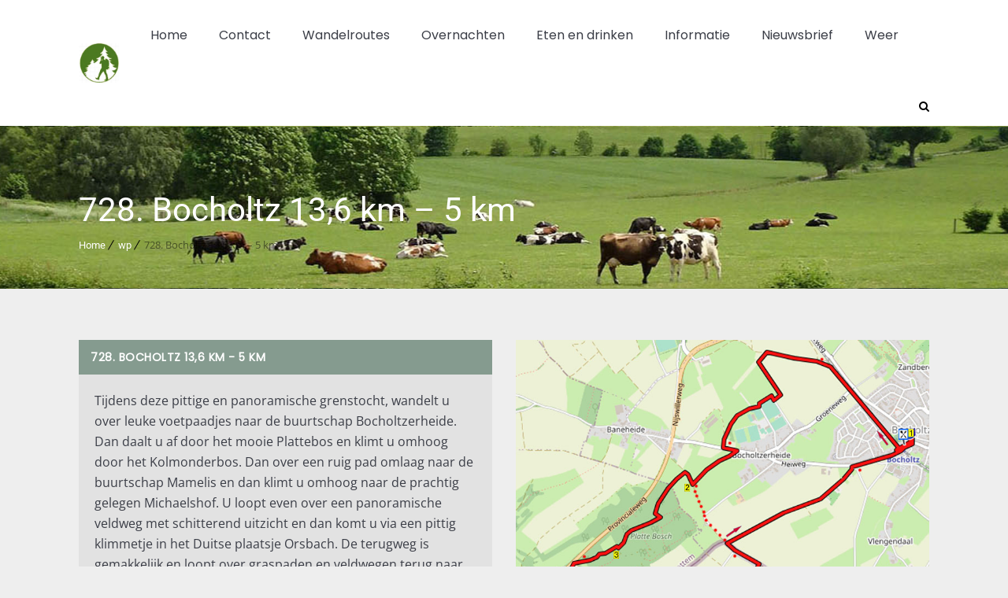

--- FILE ---
content_type: text/css
request_url: https://wandelgidszuidlimburg.com/wp-content/plugins/designthemes-core-features/shortcodes/css/shortcodes/counter.css
body_size: 2548
content:

/* Table of Content
==================================================
	1.0 - Transition
	1.1 - Number Counter
	1.2 - Browser Css
	1.3 - Default Color*/

	/*--------------------------------------------------------------
	1.0 - Transition
	--------------------------------------------------------------*/
	.dt-sc-counter.type6 .dt-sc-couter-icon-holder:before, .dt-sc-counter.type2 .dt-sc-couter-icon-holder, .dt-sc-counter.type4 .dt-sc-couter-icon-holder .icon-wrapper, .dt-sc-counter.type4 .dt-sc-couter-icon-holder, .dt-sc-counter.type5:before, .dt-sc-counter.type5:after, .dt-sc-counter.type3 .icon-wrapper, .dt-sc-counter.type1 { -webkit-transition:all 0.3s linear; -moz-transition:all 0.3s linear; -o-transition:all 0.3s linear; -ms-transition:all 0.3s linear; transition:all 0.3s linear; }
	
	
	/*--------------------------------------------------------------
	1.1 - Number Counter
	--------------------------------------------------------------*/
	.dt-sc-counter { float:left; clear:both; width:100%; margin:0px; padding:0px; }
	
	.dt-sc-counter.type1 { margin-top:5px; padding:60px 10px; position:relative; border:30px solid; background-color:#FFF;}
	.dt-sc-counter.type1 .icon-wrapper { width:100%; clear:both; position:relative; margin-bottom:20px; padding-bottom:20px; }
	.dt-sc-counter.type1 .dt-sc-counter-number:before { content:""; position:absolute; left:0px; bottom:0px; width:30px; height:2px; }
	.dt-sc-counter.type1.aligncenter .dt-sc-counter-number:before{right:0px; margin:0px auto;}
	.dt-sc-counter.type1.alignright .dt-sc-counter-number:before { right:0px; left:inherit; }
	.dt-sc-counter.type1 .icon-wrapper span { font-size:32px; }
	.dt-sc-counter.type1 .dt-sc-counter-number { font-size:60px; margin-bottom:20px; padding-bottom:40px; position:relative; }
	.dt-sc-counter.type1 h4 { font-size:16px; font-weight:300; text-transform:uppercase; margin-bottom:5px; }
	
	.dt-sc-counter.type1.aligncenter .icon-wrapper:before { left: 0; right: 0; margin: 0 auto; }
	
	.dt-sc-counter.type2 { text-align:center; }
	.dt-sc-counter.type2 .icon-wrapper span.pe-icon, .dt-sc-counter.type2 .icon-wrapper span.icon, .dt-sc-counter.type2 .icon-wrapper span.fa { font-size:30px; display:inline-block; margin-bottom:10px; }
	.dt-sc-counter.type2 .dt-sc-couter-icon-holder { display:inline-block; width:120px; height: 120px; padding:30px 0px; }
	.dt-sc-counter.type2 .dt-sc-counter-number, .dt-sc-counter.type2 h4 { font-size:20px; }
	.dt-sc-counter.type2 h4 { font-size:20px; margin:20px 0px 0px; }
	
	.dt-sc-counter.type2.alignleft { text-align: left; }
	.dt-sc-counter.type2.alignright { text-align: right; }
	
	.dt-sc-counter.type2.alignleft .dt-sc-couter-icon-holder, .dt-sc-counter.type2.alignright .dt-sc-couter-icon-holder { text-align: center; }
	
	.dt-sc-counter.type3 { text-align:center; border-right:1px solid; }
	.dt-sc-counter.type3.last, .last .dt-sc-counter.type3 { border-right-width: 0; }
	.dt-sc-counter.type3 .dt-sc-couter-icon-holder { display:inline-block; padding:0px; margin:-32px 0px 0px; }
	.dt-sc-counter.type3 .dt-sc-couter-icon-holder .icon-wrapper { width:70px; height:70px; border:5px solid; border-radius:50%; margin:0px 0px 20px; position:relative; text-align:center; }
	.dt-sc-counter.type3 .dt-sc-couter-icon-holder span { line-height:60px; font-size:32px; margin-bottom:20px; }
	.dt-sc-counter.type3 .dt-sc-counter-number { font-size:30px; }
	.dt-sc-counter.type3 h4 { font-size:14px; margin:10px 0px 0px; text-transform:uppercase; padding:0px 0px 40px; }
	.dt-sc-counter.type3 .icon-wrapper:before { border-radius: 50%; content: ""; height: 72px; left: -6px; margin: 0 auto; position: absolute; right: 0; top: -6px; width: 72px; border:1px solid; }
		
	.dt-sc-counter.type3.diamond-square { border-right-style:dashed; }
	.dt-sc-counter.type3.diamond-square .dt-sc-couter-icon-holder { margin-top:0px; }
	.dt-sc-counter.type3.diamond-square h4 { font-size:14px; text-transform:uppercase; letter-spacing:1px; padding-bottom:10px; }
	.dt-sc-counter.type3.diamond-square .dt-sc-couter-icon-holder .icon-wrapper { background:none; width:100px; height:65px; }
	.dt-sc-counter.type3.diamond-square .dt-sc-couter-icon-holder .icon-wrapper:before { content:""; position:absolute; left:-2px; right:0px; top:-1px; margin:auto; width:65px; height:65px; transform:rotate(37deg) skewX(-17deg) skewY(-3deg); -ms-transform:rotate(37deg) skewX(-17deg) skewY(-3deg); -webkit-transform:rotate(37deg) skewX(-17deg) skewY(-3deg); }
	.dt-sc-counter.type3.diamond-square .dt-sc-couter-icon-holder .icon-wrapper:after { content:""; position:absolute; 	left:-3px; right:0px; top:3px; margin:auto; border:1px solid; width:57px; height:57px; transform:rotate(37deg) skewX(-17deg) skewY(-3deg); -ms-transform:rotate(37deg) skewX(-17deg) skewY(-3deg); -webkit-transform:rotate(37deg) skewX(-17deg) skewY(-3deg); }
	.dt-sc-counter.type3.diamond-square .dt-sc-couter-icon-holder .icon-wrapper span { position:relative; line-height:65px; }
	
	.dt-sc-counter.type3.diamond-square .icon-wrapper:before { border-radius:0; }
	
	.dt-sc-counter.type3.alignright { text-align: right; padding-right: 30px; }
	.dt-sc-counter.type3.alignleft { text-align: left; padding-left: 30px; }
	
	.dt-sc-counter.type4 { text-align:center; }
	.dt-sc-counter.type4 .dt-sc-couter-icon-holder { display:inline-block; width:140px; height:140px; border:5px solid; border-radius:50%; position:relative; }
	.dt-sc-counter.type4 .dt-sc-couter-icon-holder .icon-wrapper { width:70px; height:70px; border:5px solid; border-radius:50%; position:absolute; left:-40px; top:-10px; line-height:60px; }
	.dt-sc-counter.type4 .dt-sc-couter-icon-holder span { line-height:60px; font-size:32px; }
	.dt-sc-counter.type4 .dt-sc-counter-number { font-size:30px; line-height:135px; }
	.dt-sc-counter.type4 h4 { font-size:14px; margin:15px 0px 0px; text-transform:uppercase; padding:0px; }
	
	.dt-sc-counter.type4.alignright .dt-sc-couter-icon-holder .icon-wrapper { left: auto; right: -40px; }
	.dt-sc-counter.type4.aligncenter .dt-sc-couter-icon-holder .icon-wrapper { left: 0; right: 0; top: -30px; margin: 0 auto; }
	
	.dt-sc-dark-bg .dt-sc-counter.type4 .dt-sc-counter-number { color:#000000; }
	.dt-sc-dark-bg .dt-sc-counter.type4:hover .dt-sc-counter-number { color: #fff; }
	
	.dt-sc-counter.type4.blue .dt-sc-couter-icon-holder .icon-wrapper, .dt-sc-counter.type4.blue:hover .dt-sc-couter-icon-holder { background:#008bd3; }
	.dt-sc-counter.type4.brown .dt-sc-couter-icon-holder .icon-wrapper, .dt-sc-counter.type4.brown:hover .dt-sc-couter-icon-holder { background:#795548; }
	.dt-sc-counter.type4.cadetblue .dt-sc-couter-icon-holder .icon-wrapper, .dt-sc-counter.type4.cadetblue:hover .dt-sc-couter-icon-holder { background:#3c939d; }
	.dt-sc-counter.type4.chillipepper .dt-sc-couter-icon-holder .icon-wrapper, .dt-sc-counter.type4.chillipepper:hover .dt-sc-couter-icon-holder { background:#c10841; }
	.dt-sc-counter.type4.cyan .dt-sc-couter-icon-holder .icon-wrapper, .dt-sc-counter.type4.cyan:hover .dt-sc-couter-icon-holder { background:#00bcd4; }
	.dt-sc-counter.type4.darkgolden .dt-sc-couter-icon-holder .icon-wrapper, .dt-sc-counter.type4.darkgolden:hover .dt-sc-couter-icon-holder { background:#b48b3c; }
	.dt-sc-counter.type4.deeporange .dt-sc-couter-icon-holder .icon-wrapper, .dt-sc-counter.type4.deeporange:hover .dt-sc-couter-icon-holder { background:#ff5722; }
	.dt-sc-counter.type4.deeppurple .dt-sc-couter-icon-holder .icon-wrapper, .dt-sc-counter.type4.deeppurple:hover .dt-sc-couter-icon-holder { background:#673ab7; }
	.dt-sc-counter.type4.green .dt-sc-couter-icon-holder .icon-wrapper, .dt-sc-counter.type4.green:hover .dt-sc-couter-icon-holder { background:#6ca04a; }
	.dt-sc-counter.type4.lime .dt-sc-couter-icon-holder .icon-wrapper, .dt-sc-counter.type4.lime:hover .dt-sc-couter-icon-holder { background:#cddc39; }
	.dt-sc-counter.type4.magenta .dt-sc-couter-icon-holder .icon-wrapper, .dt-sc-counter.type4.magenta:hover .dt-sc-couter-icon-holder { background:#cb506d; }
	.dt-sc-counter.type4.orange .dt-sc-couter-icon-holder .icon-wrapper, .dt-sc-counter.type4.orange:hover .dt-sc-couter-icon-holder { background:#ff9800; }
	.dt-sc-counter.type4.pink .dt-sc-couter-icon-holder .icon-wrapper, .dt-sc-counter.type4.pink:hover .dt-sc-couter-icon-holder { background:#fd6ca3; }
	.dt-sc-counter.type4.purple .dt-sc-couter-icon-holder .icon-wrapper, .dt-sc-counter.type4.purple:hover .dt-sc-couter-icon-holder { background:#9c27b0; }
	.dt-sc-counter.type4.red .dt-sc-couter-icon-holder .icon-wrapper, .dt-sc-counter.type4.red:hover .dt-sc-couter-icon-holder { background:#da0000; }
	.dt-sc-counter.type4.skyblue .dt-sc-couter-icon-holder .icon-wrapper, .dt-sc-counter.type4.skyblue:hover .dt-sc-couter-icon-holder { background:#0eb2e7; }
	.dt-sc-counter.type4.teal .dt-sc-couter-icon-holder .icon-wrapper, .dt-sc-counter.type4.teal:hover .dt-sc-couter-icon-holder { background:#009688; }
	.dt-sc-counter.type4.yellow .dt-sc-couter-icon-holder .icon-wrapper, .dt-sc-counter.type4.yellow:hover .dt-sc-couter-icon-holder { background:#ffe401; }
	.dt-sc-counter.type4.turquoise .dt-sc-couter-icon-holder .icon-wrapper, .dt-sc-counter.type4.turquoise:hover .dt-sc-couter-icon-holder { background:#32ccbd; }
	.dt-sc-counter.type4.wisteria .dt-sc-couter-icon-holder .icon-wrapper, .dt-sc-counter.type4.wisteria:hover .dt-sc-couter-icon-holder { background:#9b59b6; }
	.dt-sc-counter.type4.black .dt-sc-couter-icon-holder .icon-wrapper, .dt-sc-counter.type4.black:hover .dt-sc-couter-icon-holder { background:#000000; }
	
	.dt-sc-counter.type5 { float:left; text-align:center; min-height:335px; padding:110px 0px 0px; position:relative; }
	.dt-sc-counter.type5:before { content:""; position:absolute; left:0px; right:0; margin:auto; top:66px; width:200px; height:200px; border:1px solid; z-index:1; -webkit-transform:rotate3d(1, 1, 5, 47deg) skewX(10deg) skewY(10deg); -ms-transform:rotate3d(1, 1, 5, 47deg) skewX(10deg) skewY(10deg); transform:rotate3d(1, 1, 5, 47deg) skewX(10deg) skewY(10deg); }
	.dt-sc-counter.type5:after { content:""; position:absolute; left:0px; right:0; margin:auto; top:76px; width:180px; height:180px; border:1px solid; z-index:1; -webkit-transform:rotate3d(1, 1, 5, 47deg) skewX(10deg) skewY(10deg); -ms-transform:rotate3d(1, 1, 5, 47deg) skewX(10deg) skewY(10deg); transform:rotate3d(1, 1, 5, 47deg) skewX(10deg) skewY(10deg); }
	.dt-sc-counter.type5 .dt-sc-couter-icon-holder span { font-size:32px; }
	.dt-sc-counter.type5 .dt-sc-counter-number { font-size:20px; font-weight:bold; margin:5px 0px; }
	.dt-sc-counter.type5 h4 { font-size:16px; letter-spacing:1px; }
	.dt-sc-counter.type5 .dt-sc-couter-icon-holder, .dt-sc-counter.type5 h4 { position:relative; z-index:9999; }
	
	.dt-sc-counter.type6 { text-align:center; border:1px solid; margin:75px -1px 0px 0px; padding:0px 0px 40px; }
	.dt-sc-counter.type6 .dt-sc-couter-icon-holder { width:140px; height:80px; display:inline-block; position:relative; margin:-6px 0px 15px; }
	
	.dt-sc-counter.type6 .dt-sc-couter-icon-holder:before { border:1px solid; content:""; position:absolute; left:0px; right:0px; top:-45px; margin:auto; width:100px; height:100px; border-radius:5px; -webkit-transform:rotate(45deg); -moz-transform:rotate(45deg); -ms-transform:rotate(45deg);  transform:rotate(45deg); z-index:1; }

	.dt-sc-counter.type6 .dt-sc-couter-icon-holder .icon-wrapper { position:absolute; font-size:20px; z-index:1; left:0px; right:0px; top:-45px; margin:auto; }
	.dt-sc-counter.type6 .dt-sc-counter-number { font-size:34px; font-weight:bold; position:relative; top:-9px; z-index:1; }
	.dt-sc-counter.type6 h4 { font-size:16px; font-weight:bold; text-transform:uppercase; letter-spacing:1px; margin-bottom:0px; position:relative; padding:0px 10px; }
	.dt-sc-counter.type6 h4:before { content:""; position:absolute; right:-7px; top:6px; margin:auto; width:12px; height:12px; -webkit-transform:rotate(45deg); -moz-transform:rotate(45deg); -ms-transform:rotate(45deg);  transform:rotate(45deg); z-index:1; }
	.dt-sc-counter.type6.last h4:before { background:none; }
	
	
	
	/*--------------------------------------------------------------
	1.2 - Browser Css
	--------------------------------------------------------------*/
	@media all and (min-width:0\0) and (min-resolution:.001dpcm) {
		
		.dt-sc-counter.type5:before, .dt-sc-counter.type5:after { transform: rotate(45deg) skew(10deg, 10deg); -ms-transform: rotate(45deg) skew(10deg, 10deg); }
		
		
	}
	
	/* IE9 and above */	
	@media screen and (min-width:0\0) { 
			
		.type4.dt-sc-counter .dt-sc-couter-icon-holder .icon-wrapper { border: none; box-shadow: 0 0 0 5px #fff; -ms-box-shadow: 0 0 0 5px #fff; }
		
		.diamond-square.type3.dt-sc-counter .dt-sc-couter-icon-holder .icon-wrapper::after { top: 0; }
		.diamond-square.type3.dt-sc-counter .dt-sc-couter-icon-holder .icon-wrapper::before { top: -3px; }
	
	}
	
	
	
	/*--------------------------------------------------------------
	1.3 - Default Colors
	--------------------------------------------------------------*/
	.dt-sc-counter { color:#000000; }
	
	.dt-sc-counter.type2 .dt-sc-couter-icon-holder, .dt-sc-counter.type3 .dt-sc-couter-icon-holder span, .dt-sc-counter.type4 .dt-sc-couter-icon-holder span, .dt-sc-counter.type4:hover .dt-sc-counter-number,  .dt-sc-counter.type6:hover .dt-sc-counter-number, .dt-sc-counter.type5:hover h4, .dt-sc-counter.type5:hover .dt-sc-couter-icon-holder, .dt-sc-dark-bg .dt-sc-counter { color:#ffffff; }
	
	.dt-sc-counter.type3 .dt-sc-couter-icon-holder .icon-wrapper { background:#000000; }
	
	.dt-sc-counter.type4 .dt-sc-couter-icon-holder, .dt-sc-counter.type6, .dt-sc-counter.type6 .dt-sc-couter-icon-holder:before { background:#ffffff; }	
	.dt-sc-counter.type4 .dt-sc-couter-icon-holder .icon-wrapper, .dt-sc-counter.type4:hover .dt-sc-couter-icon-holder .icon-wrapper { background:#333333; }
	
	.dt-sc-counter.type1 { border-right-color:rgba(0, 0, 0, 0.1); }
	.dt-sc-dark-bg .dt-sc-counter.type1 { border-color:rgba(255, 255, 255, 0.1); }
	
	.dt-sc-counter.type3 .dt-sc-couter-icon-holder .icon-wrapper, .dt-sc-counter.type3.diamond-square .dt-sc-couter-icon-holder .icon-wrapper:after, .dt-sc-counter.type4 .dt-sc-couter-icon-holder .icon-wrapper, .dt-sc-dark-bg .dt-sc-counter.type5:before, .dt-sc-dark-bg .dt-sc-counter.type5:after { border-color:#ffffff; }
.dt-sc-counter.type3 { border-color:rgba(0, 0, 0, 0.1); }

	.dt-sc-counter.type4 .dt-sc-couter-icon-holder { border:5px solid rgba(0, 0, 0, 0.07); }
	
	.dt-sc-counter.type5:before, .dt-sc-counter.type5:after { border-color:#000000; }
	
	
	/* Note: Design for a width of 960px */	
    @media only screen and (min-width:992px) and (max-width:1199px) {
		/** Counters **/
		.vc_col-md-6 .dt-sc-counter.type1 { margin-bottom: 25px; }
		
		*.dt-sc-counter.type3, .vc_row-no-padding .dt-sc-counter.type3 { padding: 0; }
		
		.dt-sc-counter.type3.diamond-square .dt-sc-couter-icon-holder .icon-wrapper:before,
		.dt-sc-counter.type3.diamond-square .dt-sc-couter-icon-holder .icon-wrapper:after,
		.vc_row-no-padding .dt-sc-counter.type3.diamond-square .dt-sc-couter-icon-holder .icon-wrapper:before,
		.vc_row-no-padding .dt-sc-counter.type3.diamond-square .dt-sc-couter-icon-holder .icon-wrapper:after { left: -2px; }		
				
		.dt-sc-counter.type5::before { height: 180px; width: 180px; }
		.dt-sc-counter.type5::after { height: 160px; width: 160px; }
	
	}
	
	
	/* Note: Design for a width of 768px */
    @media only screen and (min-width:768px) and (max-width:991px) {
		
		/** Counters **/
		.dt-sc-counter.type3, .vc_row-no-padding .dt-sc-counter.type3 { padding: 0; }
		
		.dt-sc-counter.type3.diamond-square .dt-sc-couter-icon-holder .icon-wrapper:before,
		.dt-sc-counter.type3.diamond-square .dt-sc-couter-icon-holder .icon-wrapper:after,
		.vc_row-no-padding .dt-sc-counter.type3.diamond-square .dt-sc-couter-icon-holder .icon-wrapper:before,
		.vc_row-no-padding .dt-sc-counter.type3.diamond-square .dt-sc-couter-icon-holder .icon-wrapper:after { left: -2px; }
		
		.dt-sc-counter.type4 .dt-sc-couter-icon-holder { height: 120px; width: 120px; }
		.dt-sc-counter.type4 .dt-sc-counter-number { font-size:27px; line-height:110px; }
		.dt-sc-counter.type4 .dt-sc-couter-icon-holder .icon-wrapper { height: 60px; line-height: 60px; left: -30px; width: 60px; }
		.dt-sc-counter.type4 .dt-sc-couter-icon-holder span { font-size: 28px; line-height: 50px; }
		
		.dt-sc-counter.type5 { padding: 90px 0 0; }
		.dt-sc-counter.type5::before { height: 150px; width: 150px; }
		.dt-sc-counter.type5::after { height: 130px; width: 130px; }

		.dt-sc-counter.type6 h4 { font-size: 14px; }
		
		.dt-sc-counter.type1 .dt-sc-counter-number{font-size:40px;}
	
	}
	
	
	/*----*****---- << Mobile (Landscape) >> ----*****----*/	
	
	/* Common Styles for the devices below 767px width */
	@media only screen and (max-width: 767px) { 
	
		/** Counters **/
		.dt-sc-counter { margin-bottom: 15px; }
		
		.dt-sc-counter.type3 { border-left-style: solid; border-left-width: 1px; }
		.dt-sc-counter.type3.diamond-square { border-left-style: dashed; }
		.dt-sc-counter.type3.last, .last .dt-sc-counter.type3 { border-width: 0 1px; }
		
		.dt-sc-counter.type6 { display: block; float: none; margin-left: auto; margin-right: auto; width: 92%; }
		.dt-sc-counter.type6 h4::after { content: ""; height: 12px; margin: auto; position: absolute; left: -6px; top: 6px; transform: rotate(45deg); width: 12px; z-index: 1; }
	
	}
		
	
	/* Mobile Portrait Size to Mobile Landscape Size (devices and browsers) */
	@media only screen and (max-width: 319px) {	
		.dt-sc-counter.type5::before { height: 180px; width: 180px; }
		.dt-sc-counter.type5::after { height: 160px; width: 160px; }
	}  

--- FILE ---
content_type: text/css
request_url: https://wandelgidszuidlimburg.com/wp-content/plugins/designthemes-core-features/shortcodes/css/shortcodes/triangle-wrapper.css
body_size: 1436
content:
@charset "utf-8";
/* Table of Content
==================================================
	1.0 - Transition
	1.1 - Triangle
	1.2 - Default Colors
	1.3 - Responsive
	1.4 - Skin Colors*/
	
	
	
	/*--------------------------------------------------------------
	1.0 - Transition
	--------------------------------------------------------------*/
	.dt-sc-triangle-wrapper .dt-sc-triangle-content:before { -webkit-transition:all 0.3s linear; -moz-transition:all 0.3s linear; -o-transition:all 0.3s linear; -ms-transition:all 0.3s linear; transition:all 0.3s linear; }

	
	
	/*--------------------------------------------------------------
	1.1 - Triangle
	--------------------------------------------------------------*/
	
	.dt-sc-triangle-wrapper { clear: both; float:left; margin: 0; padding: 130px 0 120px; width:100%; }
	.dt-sc-triangle-wrapper.alter { padding: 0; margin-bottom:-120px; }

	.dt-sc-triangle-img { -webkit-transform:rotate(45deg); -moz-transform:rotate(45deg); -ms-transform:rotate(45deg); -o-transform:rotate(45deg); transform:rotate(45deg); display:inline-block; -webkit-transition:-webkit-transform 300ms ease-out; -moz-transition:-moz-transform 300ms ease-out; transition:transform 300ms ease-out; position:relative;  z-index:1; }
	.alter .dt-sc-triangle-img { width:80px; -webkit-transform:rotate(225deg); -moz-transform:rotate(225deg); -ms-transform:rotate(225deg); -o-transform:rotate(225deg); transform:rotate(225deg); }
	
	.alter .dt-sc-triangle-img { position: relative; left: 300px; top: -128px; }
	
	
	.alter .dt-sc-triangle-img .dt-sc-triangle-img-crop a { -webkit-transform:skew(-10deg, -10deg) rotate(-225deg); -moz-transform:skew(-10deg, -10deg) rotate(-225deg); -ms-transform:skew(-10deg, -10deg) rotate(-225deg);  -o-transform:skew(-10deg, -10deg) rotate(-225deg); transform:skew(-10deg, -10deg) rotate(-225deg); }
	.dt-sc-triangle-img-crop { position:relative; width:395px; height:395px; margin:0; display:block; overflow:hidden; -webkit-transform:skew(10deg, 10deg); -moz-transform:skew(10deg, 10deg); -ms-transform:skew(10deg, 10deg);  -o-transform:skew(10deg, 10deg); transform:skew(10deg, 10deg); }
	
	.dt-sc-triangle-img-crop a { width:370px; height:370px; overflow:hidden; position:absolute; left:-45%; margin-top:36px; margin-left:36px; top:-45%; -webkit-transform:skew(-10deg, -10deg) rotate(-45deg); -moz-transform:skew(-10deg, -10deg) rotate(-45deg); -ms-transform:skew(-10deg, -10deg) rotate(-45deg); -o-transform:skew(-10deg, -10deg) rotate(-45deg); transform:skew(-10deg, -10deg) rotate(-45deg); }
	.dt-sc-triangle-img-crop a:hover { opacity:1; }
	.dt-sc-triangle-img-crop a img { position:relative; top:20%; z-index:1; }
	
	.dt-sc-triangle-content { margin-top:-323px; padding: 80px 0 0 0; position:relative; left: 52px; text-align:center; width: 350px; }
	.dt-sc-triangle-content:before { content:""; position:absolute; left: 0; top: 0; width: 0; height: 0; border-left:175px solid transparent; border-right:175px solid transparent; border-top:250px solid; }
	
	
	.dt-sc-triangle-wrapper.alter .dt-sc-triangle-content { margin-top: 0; padding:130px 0 0 0; left: 26px; }
	.dt-sc-triangle-wrapper.alter .dt-sc-triangle-content:before { border-top:0px; border-bottom:250px solid; }	
	
	.alter .dt-sc-triangle-img .dt-sc-triangle-img-crop a img { top:0; }	
	
	
	.dt-sc-triangle-content h4, .dt-sc-triangle-content h5 { position:relative; z-index:1; color:#ffffff; }
	.dt-sc-triangle-content h4 { margin-bottom: 10px; }
	.dt-sc-triangle-content h5 { font-size: 12px; font-style:italic; margin-bottom: 0; }
	
	
	
	/*--------------------------------------------------------------
	1.2 - Default Colors
	--------------------------------------------------------------*/
	.dt-sc-dark-bg .dt-sc-triangle-content h5 { color:rgba(255, 255, 255, 0.5); }
	
	.dt-sc-triangle-content:before { border-top-color:#040506; }
	.dt-sc-triangle-wrapper.alter .dt-sc-triangle-content:before { border-bottom-color:#040506; }
		
		
		
	/*--------------------------------------------------------------
	1.3 - Responsive
	--------------------------------------------------------------*/
	
	/* Note: Design for a width of 960px */	
    @media only screen and (min-width:992px) and (max-width:1199px) {
		
		/*----*****---- << Content Shortcodes >> ----*****----*/
		.dt-sc-triangle-img-crop { height: 295px; width: 295px; }
		.dt-sc-triangle-img-crop a { height: 270px; margin-top: 32px; margin-left: 32px; width: 270px; }
		
		.dt-sc-triangle-content { margin-top: -245px; padding: 60px 0 0; left: 39px; width: 260px; }
		.dt-sc-triangle-wrapper.alter .dt-sc-triangle-content { padding: 110px 0 0 0; left: 19px; }
		
		.dt-sc-triangle-content:before { border-left-width: 130px; border-right-width: 130px; border-top-width: 200px; }
		.dt-sc-triangle-wrapper.alter .dt-sc-triangle-content:before { border-bottom-width: 200px; }
		
		.alter .dt-sc-triangle-img { left: 205px; top: -105px; }
		
		
		.dt-sc-triangle-content h4 { font-size: 13px; }
		.dt-sc-triangle-content h5 { font-size: 10px; }
	
	}
	
	
	 /* Note: Design for a width of 768px */
    @media only screen and (min-width:768px) and (max-width:991px) {
		
		/*----*****---- << Content Shortcodes >> ----*****----*/
		.dt-sc-triangle-wrapper.alter { padding: 55px 0 0; }
		
		.dt-sc-triangle-img-crop { height: 230px; width: 230px; }
		.dt-sc-triangle-img-crop a { height: 215px; margin-top: 16px; margin-left: 16px; width: 215px; }
		
		.dt-sc-triangle-content { margin-top: -195px; padding: 40px 0 0 0; left: 32px; width: 200px; }
		.dt-sc-triangle-wrapper.alter .dt-sc-triangle-content { padding: 75px 0 0 0; left: 13px; }

		.dt-sc-triangle-content:before { border-left-width: 100px; border-right-width: 100px; border-top-width: 140px; }
		.dt-sc-triangle-wrapper.alter .dt-sc-triangle-content:before { border-bottom-width: 140px; }
		
		.dt-sc-triangle-wrapper.alter .dt-sc-triangle-img { left: 142px; top: -100px; }
		
		.dt-sc-triangle-content h4 { font-size: 10px; }
		.dt-sc-triangle-content h5 { font-size: 8px; }
	
	}
	
	/*----*****---- << Mobile (Landscape) >> ----*****----*/	
	
	/* Common Styles for the devices below 767px width */
	@media only screen and (max-width: 767px) {
	
		.dt-sc-triangle-wrapper.alter { padding: 50px 0 0; }
		
	}
	
	
	/*----*****---- << Mobile (Landscape) >> ----*****----*/
    /* Note: Design for a width of 480px */
    @media only screen and (min-width: 480px) and (max-width: 767px) {
		
		/*----*****---- << Content Shortcodes >> ----*****----*/
		.dt-sc-triangle-img-crop a { margin-left: 20px; margin-top: 20px; }		
		.dt-sc-triangle-content { margin-top: -340px; padding: 80px 0 0 20px; }
		.dt-sc-triangle-content:before { border-left-width: 160px; border-right-width: 160px; border-top-width: 225px; left: 60px; }
		
		.dt-sc-triangle-wrapper.alter .dt-sc-triangle-content:before { border-bottom-width: 225px; right: 46px; }
		.dt-sc-triangle-wrapper.alter .dt-sc-triangle-content { padding: 130px 0 0 0; }	
		
		.alter .dt-sc-triangle-img { left: 300px; top: -170px; }
		
	}
	
	/* Common Styles for the devices below 479px width */
    @media only screen and (max-width: 479px) {		
		
		/*----*****---- << Content Shortcodes >> ----*****----*/
		.dt-sc-triangle-img-crop { height: 275px; width: 275px; }
		.dt-sc-triangle-img-crop a { height: 250px; margin-top: 20px; margin-left: 20px; width: 250px; }
		
		.dt-sc-triangle-content { margin-top: -240px; padding: 50px 0 0 0; left: 44px; width: 220px; }
		.dt-sc-triangle-wrapper.alter .dt-sc-triangle-content { padding: 105px 0 0; left: 22px; }
		
		.dt-sc-triangle-content:before { border-left-width: 110px; border-right-width: 110px; border-top-width: 180px; }
		.dt-sc-triangle-wrapper.alter .dt-sc-triangle-content:before { border-top: 0; border-bottom-width: 180px; }
		
		.dt-sc-triangle-wrapper.alter .dt-sc-triangle-img { left: 178px; top: -125px; }
		
		.dt-sc-triangle-content h4 { font-size: 12px; }
		.dt-sc-triangle-content h5 { font-size: 10px; }
	
	}
	
	
	
	/* Mobile Portrait Size to Mobile Landscape Size (devices and browsers) */
	@media only screen and (max-width: 319px) {		
		
		/*----*****---- << Content Shortcodes >> ----*****----*/
		.dt-sc-triangle-wrapper { padding: 75px 0 60px; }
		
		.dt-sc-triangle-img-crop { height: 205px; width: 205px; }
		.dt-sc-triangle-img-crop a { height: 190px; margin-top: 15px; margin-left: 15px; width: 190px; }
		
		.dt-sc-triangle-content { margin-top: -180px; padding: 40px 0 0; left: 32px; width: 170px; }
		.dt-sc-triangle-wrapper.alter .dt-sc-triangle-content { padding: 75px 0 0; left: 13px; }
		
		.dt-sc-triangle-content:before { border-left-width: 85px; border-right-width: 85px; border-top-width: 135px; }
		.dt-sc-triangle-wrapper.alter .dt-sc-triangle-content:before { border-bottom-width: 135px; }
		
		.dt-sc-triangle-wrapper.alter .dt-sc-triangle-img { left: 120px; top: -95px; }
		
		.dt-sc-triangle-content h4 { font-size: 9px; }
		.dt-sc-triangle-content h5 { font-size: 8px; }
		
	} 

--- FILE ---
content_type: text/css
request_url: https://wandelgidszuidlimburg.com/wp-content/themes/mountresort/css/woocommerce/type16-photography.css
body_size: 3683
content:

/* CSS Document */

/* Table of Content
==================================================
	1.0  -  Transition
	2.0  -  Type 16
	3.0  -  General
	4.0  -  Browser Fix
	5.0  -  Default Color
	6.0  -  Responsive
	7.0  -  Skin Colors*/
	
	/*--------------------------------------------------------------
	1.0 - Transition
	--------------------------------------------------------------*/
	.woo-type16 ul.products li.product .product-details h5, .woo-type16 ul.products li.product-category .product-details h5 .count, .woo-type16 ul.products li.product .product-details h5:after { -webkit-transition: all 300ms linear 0s; -moz-transition: all 300ms linear 0s; -ms-transition: all 300ms linear 0s; -o-transition: all 300ms linear 0s; transition: all 300ms linear 0s; }
	
	.woo-type16 ul.products li.product .product-wrapper, .woo-type16 ul.products li.product .product-wrapper:after { -webkit-transition: all 0.3s ease 0s; -moz-transition: all 0.3s ease 0s; -ms-transition: all 0.3s ease 0s; -o-transition: all 0.3s ease 0s; transition: all 0.3s ease 0s; }
	
	.woo-type16 ul.products li.pif-has-gallery .product-thumb .image img:first-child { left: 0; overflow: hidden; top: 0; -webkit-transition: all 0.3s ease-in-out 0s; -moz-transition: all 0.3s ease-in-out 0s; -ms-transition: all 0.3s ease-in-out 0s; -o-transition: all 0.3s ease-in-out 0s; transition: all 0.3s ease-in-out 0s; }
	
	.woo-type16 ul.products li:not(.pif-has-gallery) .product-thumb .image img { -webkit-transition: all 0.5s ease-in-out 0s; -moz-transition: all 0.5s ease-in-out 0s; -ms-transition: all 0.5s ease-in-out 0s; -o-transition: all 0.5s ease-in-out 0s; transition: all 0.5s ease-in-out 0s; }
	
	
	/*--------------------------------------------------------------
	2.0 - Type 16
	--------------------------------------------------------------*/
	.woo-type16 ul.products li.product .column { margin-bottom: 40px; padding: 0 5px; }
	.woo-type16 ul.products li.product .product-wrapper { display: inline-block; margin: 0; overflow: visible; padding: 15px 15px 0; position: relative; left: 0; top: 0; width: 100%; }
	.woo-type16 ul.products li.product .product-wrapper:after { content: ""; height: 100%; position: absolute; left: -10px; top: -10px; width: 100%; z-index: -1; }
	
	.woo-type16 ul.products li.product:hover .product-wrapper { left: -10px; top: -10px; }
	.woo-type16 ul.products li.product:hover .product-wrapper:after { left: 10px; top: 10px; }
	
	.woo-type16 ul.products li.product .product-thumb { overflow: hidden; }
	.woo-type16 ul.products li.product .featured-tag { left: 15px; top: 15px; }
	.woo-type16 ul.products li.product .onsale, .woo-type16 ul.products li.product .out-of-stock { right: 15px; top: 15px; }
	.woo-type16 ul.products li.product:hover .onsale, .woo-type16 ul.products li.product:hover .out-of-stock { right: 20px; top: 20px; }
	
	.woo-type16 ul.products li.product .product-details { padding: 0 15px 15px; -webkit-box-sizing: border-box; -moz-box-sizing: border-box; -ms-box-sizing: border-box; -o-box-sizing: border-box; box-sizing: border-box; }
	
	.woo-type16 ul.products li.product .product-details h5 { border-bottom: none; margin: 0 0 20px; position: relative; text-transform: uppercase; }
	
	.woo-type16 ul.products li.product-category .product-wrapper > h3 { display: inline-block; width: 100%; }
	
	.woo-type16 ul.products li.product .product-details h5:after { content: ""; height: 3px; left: 0; margin: auto; position: absolute; bottom: 0; right: 0; width: 30px; }
	.woo-type16 ul.products li.product:hover .product-details h5:after { width: 40px; }
	
	.woo-type16 ul.products li.product .product-details h5 a, .woo-type16 ul.products li.product-category .product-details h5 { padding: 20px 0 25px; }
	
	.woo-type16 ul.products li.product .price, .woo-type16 ul.products li.product:hover .price { padding: 0; text-align: center; width: auto; }
	
	.woo-type16 ul.products li.product .product-details .product-rating-wrapper, .woo-type16 ul.products li.product:hover .product-details .product-rating-wrapper { display: none; }
	
	
	.woo-type16 .page-with-sidebar ul.products li.product .dt-sc-one-fourth .product-wrapper,
	.woo-type16 .with-both-sidebar ul.products li.product .dt-sc-one-third .product-wrapper { padding: 10px 10px 0; }
	
	.woo-type16 .page-with-sidebar ul.products li.product .dt-sc-one-fourth .featured-tag,
	.woo-type16 .with-both-sidebar ul.products li.product .dt-sc-one-third .featured-tag { left: 10px; top: 10px; }
	
	.woo-type16 .page-with-sidebar ul.products li.product .dt-sc-one-fourth .onsale, .woo-type16 .page-with-sidebar ul.products li.product .dt-sc-one-fourth .out-of-stock,
	.woo-type16 .with-both-sidebar ul.products li.product .dt-sc-one-third .onsale, .woo-type16 .with-both-sidebar ul.products li.product .dt-sc-one-third .out-of-stock { right: 10px; top: 10px; }
	
	.woo-type16 .page-with-sidebar ul.products li.product:hover .dt-sc-one-fourth .onsale, .woo-type16 .page-with-sidebar ul.products li.product:hover .dt-sc-one-fourth .out-of-stock,
	.woo-type16 .with-both-sidebar ul.products li.product:hover .dt-sc-one-third .onsale, .woo-type16 .with-both-sidebar ul.products li.product:hover .dt-sc-one-third .out-of-stock { right: 15px; top: 15px; }
	
	
	.woo-type16 .page-with-sidebar ul.products li.product .dt-sc-one-fourth .product-details { padding: 0 10px 15px; }
	.woo-type16 .with-both-sidebar ul.products li.product .dt-sc-one-fourth .price { font-size: 12px; }
	
	.woo-type16 ul.products li.product .product-thumb .yith-wcwl-add-button img { right: calc(50% - 72px); }



	/*--------------------------------------------------------------
	3.0 - General
	--------------------------------------------------------------*/
	.woo-type16.woocommerce a.button, .woo-type16.woocommerce button.button, .woo-type16.woocommerce button, .woo-type16.woocommerce input.button, .woo-type16.woocommerce input[type=button], .woo-type16.woocommerce input[type=submit], .woo-type16.woocommerce #respond input#submit, .woo-type16.woocommerce a.button.alt, .woo-type16.woocommerce button.button.alt, .woo-type16.woocommerce input.button.alt, .woo-type16.woocommerce #respond input#submit.alt, .woo-type16 .woocommerce a.button, .woo-type16 .woocommerce button.button, .woo-type16 .woocommerce button, .woo-type16 .woocommerce input.button, .woo-type16 .woocommerce input[type=button], .woo-type16 .woocommerce input[type=submit], .woo-type16 .woocommerce #respond input#submit, .woo-type16 .woocommerce a.button.alt, .woo-type16 .woocommerce button.button.alt, .woo-type16 .woocommerce input.button.alt, .woo-type16 .woocommerce #respond input#submit.alt, .woo-type16.woocommerce.single-product div.product .product-thumb-wrapper .add_to_wishlist, .woo-type16 .wishlist_table .add_to_cart.button, .woo-type16 .yith-wcwl-add-button a.add_to_wishlist, .woo-type16 .yith-wcwl-popup-button a.add_to_wishlist, .woo-type16 .wishlist_table a.ask-an-estimate-button, .woo-type16 .wishlist-title a.show-title-form, .woo-type16 .hidden-title-form a.hide-title-form, .woo-type16 .yith-wcwl-wishlist-new button, .woo-type16 .wishlist_manage_table a.create-new-wishlist, .woo-type16 .wishlist_manage_table button.submit-wishlist-changes, .woo-type16 .yith-wcwl-wishlist-search-form button.wishlist-search-button, .woo-type16 .cart input.button { font-weight: 600; letter-spacing: 0.5px; text-transform: uppercase; }
	
	.woo-type16.woocommerce input[type="text"], .woo-type16.woocommerce input[type="password"], .woo-type16.woocommerce input[type="email"], .woo-type16.woocommerce input[type="url"], .woo-type16.woocommerce input[type="tel"], .woo-type16.woocommerce input[type="number"], .woo-type16.woocommerce input[type="range"], .woo-type16.woocommerce input[type="date"], .woo-type16.woocommerce textarea, .woo-type16.woocommerce input.text, .woo-type16.woocommerce input[type="search"], .woo-type16.woocommerce select, .woo-type16 .woocommerce input[type="text"], .woo-type16 .woocommerce input[type="password"], .woo-type16 .woocommerce input[type="email"], .woo-type16 .woocommerce input[type="url"], .woo-type16 .woocommerce input[type="tel"], .woo-type16 .woocommerce input[type="number"], .woo-type16 .woocommerce input[type="range"], .woo-type16 .woocommerce input[type="date"], .woo-type16 .woocommerce textarea, .woo-type16 .woocommerce input.text, .woo-type16 .woocommerce input[type="search"], .woo-type16 .woocommerce select, .woo-type16 a.button, .woo-type16 button.button, .woo-type16 input.button, .woo-type16 button, .woo-type16 input[type=button], .woo-type16 input[type=submit], .woo-type16 a.button.alt, .woo-type16 button.button.alt, .woo-type16 input.button.alt, .woo-type16 #respond input#submit.alt, .woo-type16 #respond input#submit, .woo-type16.woocommerce.single-product div.product .product-thumb-wrapper .add_to_wishlist, .woo-type16 .wishlist_table .add_to_cart.button, .woo-type16 .yith-wcwl-add-button a.add_to_wishlist, .woo-type16 .yith-wcwl-popup-button a.add_to_wishlist, .woo-type16 .wishlist_table a.ask-an-estimate-button, .woo-type16 .wishlist-title a.show-title-form, .woo-type16 .hidden-title-form a.hide-title-form, .woo-type16 .yith-wcwl-wishlist-new button, .woo-type16 .wishlist_manage_table a.create-new-wishlist, .woo-type16 .wishlist_manage_table button.submit-wishlist-changes, .woo-type16 .yith-wcwl-wishlist-search-form button.wishlist-search-button, .woo-type16 .cart input.button, .woo-type16 div.product .woocommerce-tabs ul.tabs li a { font-family: inherit; }
	
	.woo-type16.woocommerce input[type="text"], .woo-type16.woocommerce input[type="password"], .woo-type16.woocommerce input[type="email"], .woo-type16.woocommerce input[type="url"], .woo-type16.woocommerce input[type="tel"], .woo-type16.woocommerce input[type="number"], .woo-type16.woocommerce input[type="range"], .woo-type16.woocommerce input[type="date"], .woo-type16.woocommerce textarea, .woo-type16.woocommerce input.text, .woo-type16.woocommerce input[type="search"], .woo-type16.woocommerce select, .woo-type16 .woocommerce input[type="text"], .woo-type16 .woocommerce input[type="password"], .woo-type16 .woocommerce input[type="email"], .woo-type16 .woocommerce input[type="url"], .woo-type16 .woocommerce input[type="tel"], .woo-type16 .woocommerce input[type="number"], .woo-type16 .woocommerce input[type="range"], .woo-type16 .woocommerce input[type="date"], .woo-type16 .woocommerce textarea, .woo-type16 .woocommerce input.text, .woo-type16 .woocommerce input[type="search"], .woo-type16 .woocommerce select { font-size: inherit; }
	
	
	.woo-type16.woocommerce input[type="text"], .woo-type16.woocommerce input[type="password"], .woo-type16.woocommerce input[type="email"], .woo-type16.woocommerce input[type="url"], .woo-type16.woocommerce input[type="tel"], .woo-type16.woocommerce input[type="number"], .woo-type16.woocommerce input[type="range"], .woo-type16.woocommerce input[type="date"], .woo-type16.woocommerce textarea, .woo-type16.woocommerce input.text, .woo-type16.woocommerce input[type="search"], .woo-type16.woocommerce select, .woo-type16 .woocommerce input[type="text"], .woo-type16 .woocommerce input[type="password"], .woo-type16 .woocommerce input[type="email"], .woo-type16 .woocommerce input[type="url"], .woo-type16 .woocommerce input[type="tel"], .woo-type16 .woocommerce input[type="number"], .woo-type16 .woocommerce input[type="range"], .woo-type16 .woocommerce input[type="date"], .woo-type16 .woocommerce textarea, .woo-type16 .woocommerce input.text, .woo-type16 .woocommerce input[type="search"], .woo-type16 .woocommerce select, .woo-type16 .select2-container .select2-choice, .woo-type16.woocommerce-cart #coupon_code.input-text, .woo-type16 .woocommerce-message, .woo-type16 .woocommerce-info, .woo-type16 .woocommerce-error, .woo-type16 .woocommerce-message:before, .woo-type16 .woocommerce-info:before, .woo-type16 .woocommerce-error:before, .woo-type16 form.checkout_coupon, .woo-type16 form.login, .woo-type16 form.register, .woo-type16 #reviews #comments ol.commentlist li .comment-text, .woo-type16.woocommerce .pagination ul li a, .woo-type16.woocommerce .pagination ul li span, .woo-type16 .woocommerce .pagination ul li a, .woo-type16 .woocommerce .pagination ul li span, .woo-type16.woocommerce table.shop_attributes, .woo-type16.woocommerce-cart .cart-collaterals .cart_totals table { border-width: 3px; }
	
	.woo-type16.woocommerce .selection-box:after, .woo-type16 .woocommerce .selection-box:after { right: 2px; top: 3px; }
	
	.woo-type16.woocommerce table.shop_table.cart, .woo-type16.woocommerce table.shop_table.wishlist_table,
	.woo-type16 .woocommerce table.shop_table.cart, .woo-type16 .woocommerce table.shop_table.wishlist_table { border-width: 0 0 3px; }
	
	.woo-type16.woocommerce table.shop_table.cart tbody th:first-child, .woo-type16.woocommerce table.shop_table.cart tbody td:first-child, 
	.woo-type16.woocommerce table.shop_table.cart tfoot th:first-child, .woo-type16.woocommerce table.shop_table.cart tfoot td:first-child, 
	.woo-type16 .woocommerce table.shop_table.cart tbody th:first-child, .woo-type16 .woocommerce table.shop_table.cart tbody td:first-child, 
	.woo-type16 .woocommerce table.shop_table.cart tfoot th:first-child, .woo-type16 .woocommerce table.shop_table.cart tfoot td:first-child, 
	.woo-type16.woocommerce table.shop_table.wishlist_table tbody th:first-child, .woo-type16.woocommerce table.shop_table.wishlist_table tbody td:first-child, 
	.woo-type16.woocommerce table.shop_table.wishlist_table tfoot th:first-child, .woo-type16.woocommerce table.shop_table.wishlist_table tfoot td:first-child, 
	.woo-type16 .woocommerce table.shop_table.wishlist_table tbody th:first-child, .woo-type16 .woocommerce table.shop_table.wishlist_table tbody td:first-child, 
	.woo-type16 .woocommerce table.shop_table.wishlist_table tfoot th:first-child, .woo-type16 .woocommerce table.shop_table.wishlist_table tfoot td:first-child, 
	.woo-type16.woocommerce table.shop_table.woocommerce-checkout-review-order-table tbody th:first-child, .woo-type16.woocommerce table.shop_table.woocommerce-checkout-review-order-table tbody td:first-child, 
	.woo-type16.woocommerce table.shop_table.woocommerce-checkout-review-order-table tfoot th:first-child, .woo-type16.woocommerce table.shop_table.woocommerce-checkout-review-order-table tfoot td:first-child, 
	.woo-type16 .woocommerce table.shop_table.woocommerce-checkout-review-order-table tbody th:first-child, .woo-type16 .woocommerce table.shop_table.woocommerce-checkout-review-order-table tbody td:first-child, 
	.woo-type16 .woocommerce table.shop_table.woocommerce-checkout-review-order-table tfoot th:first-child, .woo-type16 .woocommerce table.shop_table.woocommerce-checkout-review-order-table tfoot td:first-child, 
	.woo-type16.woocommerce table.shop_table.order_details tbody th:first-child, .woo-type16.woocommerce table.shop_table.order_details tbody td:first-child, 
	.woo-type16.woocommerce table.shop_table.order_details tfoot th:first-child, .woo-type16.woocommerce table.shop_table.order_details tfoot td:first-child, 
	.woo-type16 .woocommerce table.shop_table.order_details tbody th:first-child, .woo-type16 .woocommerce table.shop_table.order_details tbody td:first-child, 
	.woo-type16 .woocommerce table.shop_table.order_details tfoot th:first-child, .woo-type16 .woocommerce table.shop_table.order_details tfoot td:first-child { border-left-width: 3px; }
	
	.woo-type16.woocommerce table.shop_table.cart tbody th:last-child, .woo-type16.woocommerce table.shop_table.cart tbody td:last-child, 
	.woo-type16.woocommerce table.shop_table.cart tfoot th:last-child, .woo-type16.woocommerce table.shop_table.cart tfoot td:last-child, 
	.woo-type16 .woocommerce table.shop_table.cart tbody th:last-child, .woo-type16 .woocommerce table.shop_table.cart tbody td:last-child, 
	.woo-type16 .woocommerce table.shop_table.cart tfoot th:last-child, .woo-type16 .woocommerce table.shop_table.cart tfoot td:last-child, 
	.woo-type16.woocommerce table.shop_table.wishlist_table tbody th:last-child, .woo-type16.woocommerce table.shop_table.wishlist_table tbody td:last-child, 
	.woo-type16.woocommerce table.shop_table.wishlist_table tfoot th:last-child, .woo-type16.woocommerce table.shop_table.wishlist_table tfoot td:last-child, 
	.woo-type16 .woocommerce table.shop_table.wishlist_table tbody th:last-child, .woo-type16 .woocommerce table.shop_table.wishlist_table tbody td:last-child, 
	.woo-type16 .woocommerce table.shop_table.wishlist_table tfoot th:last-child, .woo-type16 .woocommerce table.shop_table.wishlist_table tfoot td:last-child, 
	.woo-type16.woocommerce table.shop_table.woocommerce-checkout-review-order-table tbody th:last-child, .woo-type16.woocommerce table.shop_table.woocommerce-checkout-review-order-table tbody td:last-child, 
	.woo-type16.woocommerce table.shop_table.woocommerce-checkout-review-order-table tfoot th:last-child, .woo-type16.woocommerce table.shop_table.woocommerce-checkout-review-order-table tfoot td:last-child, 
	.woo-type16 .woocommerce table.shop_table.woocommerce-checkout-review-order-table tbody th:last-child, .woo-type16 .woocommerce table.shop_table.woocommerce-checkout-review-order-table tbody td:last-child, 
	.woo-type16 .woocommerce table.shop_table.woocommerce-checkout-review-order-table tfoot th:last-child, .woo-type16 .woocommerce table.shop_table.woocommerce-checkout-review-order-table tfoot td:last-child, 
	.woo-type16.woocommerce table.shop_table.order_details tbody th:last-child, .woo-type16.woocommerce table.shop_table.order_details tbody td:last-child, 
	.woo-type16.woocommerce table.shop_table.order_details tfoot th:last-child, .woo-type16.woocommerce table.shop_table.order_details tfoot td:last-child, 
	.woo-type16 .woocommerce table.shop_table.order_details tbody th:last-child, .woo-type16 .woocommerce table.shop_table.order_details tbody td:last-child, 
	.woo-type16 .woocommerce table.shop_table.order_details tfoot th:last-child, .woo-type16 .woocommerce table.shop_table.order_details tfoot td:last-child { border-right-width: 3px; }
	
	.woo-type16 table.shop_table td, .woo-type16 table.shop_table tbody th, .woo-type16 table.shop_table tfoot td, .woo-type16 table.shop_table tfoot th,
	.woo-type16 .woocommerce table.shop_attributes th, .woo-type16 .woocommerce table.shop_attributes td, 
	.woo-type16.woocommerce table.shop_attributes th, .woo-type16.woocommerce table.shop_attributes td, 
	.woo-type16.woocommerce-cart .cart-collaterals .cart_totals tr th, .woo-type16.woocommerce-cart .cart-collaterals .cart_totals tr td { border-top-width: 3px; }
	
	.woo-type16 .woocommerce table.shop_table.woocommerce-checkout-review-order-table tfoot tr:last-child td, .woo-type16 .woocommerce table.order_details tfoot tr:last-child td,
	.woo-type16.woocommerce-page table.shop_table.woocommerce-checkout-review-order-table tfoot tr:last-child td, .woo-type16.woocommerce-page table.order_details tfoot tr:last-child td, .woo-type16 div.product .woocommerce-tabs ul.tabs:before { border-bottom-width: 3px; }
	
	.woo-type16 div.product .woocommerce-tabs ul.tabs li.active a:after { height: 4px; }
	
	
	
	.woo-type16 .quantity .qty, .woo-type16.woocommerce-page .quantity .qty { background-color: #fff; height: 40px; padding: 1px; }
	
	.woo-type16 #coupon_code.input-text { height: 40px; min-height: 40px; padding-top: 0; padding-bottom: 0; }
	
	.woo-type16 form .form-row .select2-container { line-height: 39px; }
	
	
	.woo-type16 ul.products li.product .product-thumb a.add_to_cart_button, .woo-type16 ul.products li.product .product-thumb a.button.product_type_simple, .woo-type16 ul.products li.product .product-thumb a.button.product_type_variable, .woo-type16 ul.products li.product .product-thumb a.added_to_cart.wc-forward, .woo-type16 ul.products li.product .product-thumb a.add_to_wishlist, .woo-type16 ul.products li.product .product-thumb .yith-wcwl-wishlistaddedbrowse a, .woo-type16 ul.products li.product .product-thumb .yith-wcwl-wishlistexistsbrowse a { -webkit-border-radius: 0; -moz-border-radius: 0; -ms-border-radius: 0; -o-border-radius: 0; border-radius: 0; }
	
	
	/*----*****---- << Image Slide Effect >> --****--*/	
	.woo-type16 ul.products li.pif-has-gallery .product-thumb .image { display: block;  overflow: hidden; position: relative; text-align: center; }
	
	
	.woo-type16 ul.products li.pif-has-gallery .product-thumb .image img:first-child, .woo-type16 ul.products li.pif-has-gallery:hover .product-thumb .image .secondary-image { -webkit-transform: translate(0, 0); -moz-transform: translate(0, 0); -ms-transform: translate(0, 0); -o-transform: translate(0, 0); transform: translate(0, 0); }
	
	.woo-type16 ul.products li.pif-has-gallery:hover .product-thumb .image img:first-child { -webkit-transform: translate(-100%, 0); -moz-transform: translate(-100%, 0); -ms-transform: translate(-100%, 0); -o-transform: translate(-100%, 0); transform: translate(-100%, 0); }
	
	.woo-type16 ul.products li.pif-has-gallery .product-thumb .image .secondary-image { -webkit-transform: translate(100%, 0); -moz-transform: translate(100%, 0); -ms-transform: translate(100%, 0); -o-transform: translate(100%, 0); transform: translate(100%, 0); }
	
	
	.woo-type16 ul.products li:not(.pif-has-gallery) .product-thumb .image { overflow: hidden; }
	
	
	.woo-type16 ul.products li:not(.pif-has-gallery):hover .product-thumb .image img, 
	.woo-type16 ul.products li.pif-has-gallery:hover .product-thumb .image img:only-child { -webkit-transform: scale(1.15); -moz-transform: scale(1.15); -ms-transform: scale(1.15); -o-transform: scale(1.15); transform: scale(1.15); }
	.woo-type16 ul.products li.product-category:not(.pif-has-gallery):hover .product-thumb .image img,
	.woo-type16 ul.products li.product-category.pif-has-gallery:hover .product-thumb .image img:only-child { -webkit-transform: scale(1); -moz-transform: scale(1); -ms-transform: scale(1); -o-transform: scale(1); transform: scale(1); }

	
	
	/*--------------------------------------------------------------
	4.0 - Browser Fix
	--------------------------------------------------------------*/

	@-moz-document url-prefix() { 
	
		.woo-type16 .quantity .qty, .woo-type16.woocommerce-page .quantity .qty { height: 42px; }
		
		.woo-type16 #coupon_code.input-text { height: 38px; min-height: 38px; }
		
		.woo-type16 form .form-row .select2-container { line-height: 40px; }
		
	}
	
	
	
	/*--------------------------------------------------------------
	5.0 - Default Color
	--------------------------------------------------------------*/
	/*----*****---- << Background >> --****--*/
	.woo-type16 div.product .woocommerce-tabs ul.tabs li.active, .woo-type16 .woocommerce-tabs .panel, .woo-type16 .select2-results, .woo-type16 .woocommerce-message, .woo-type16 .woocommerce-info, .woo-type16 .woocommerce-error { background-color: rgba(0,0,0,0); }
	
	.woo-type16 ul.products li.product .product-wrapper:after, .woo-type16 ul.products li.product .product-thumb a.add_to_cart_button, .woo-type16 ul.products li.product .product-thumb a.button.product_type_simple, .woo-type16 ul.products li.product .product-thumb a.button.product_type_variable, .woo-type16 ul.products li.product .product-thumb a.added_to_cart.wc-forward, .woo-type16 ul.products li.product .product-thumb a.add_to_wishlist, .woo-type16 ul.products li.product .product-thumb .yith-wcwl-wishlistaddedbrowse a, .woo-type16 ul.products li.product .product-thumb .yith-wcwl-wishlistexistsbrowse a, .woo-type16.woocommerce ul.products li.product .featured-tag, .woo-type16.woocommerce ul.products li.product:hover .featured-tag, .woo-type16 .woocommerce ul.products li.product .featured-tag, .woo-type16 .woocommerce ul.products li.product:hover .featured-tag, .woo-type16.woocommerce.single-product .featured-tag { background-color: #000; }
	
	.woo-type16 ul.products li.product:hover .product-content, .woo-type16 ul.products li.product .product-details h5:after { background-color: rgba(255, 255, 255,0.8); }
	
	.woo-type16.woocommerce a.button:hover, .woo-type16.woocommerce button.button:hover, .woo-type16.woocommerce button:hover, .woo-type16.woocommerce input.button:hover, .woo-type16.woocommerce input[type=button]:hover, .woo-type16.woocommerce input[type=submit]:hover, .woo-type16.woocommerce #respond input#submit:hover, .woo-type16.woocommerce a.button.alt:hover, .woo-type16.woocommerce button.button.alt:hover, .woo-type16.woocommerce input.button.alt:hover, .woo-type16.woocommerce #respond input#submit.alt:hover, .woo-type16 .woocommerce a.button:hover, .woo-type16 .woocommerce button.button:hover, .woo-type16 .woocommerce button:hover, .woo-type16 .woocommerce input.button:hover, .woo-type16 .woocommerce input[type=button]:hover, .woo-type16 .woocommerce input[type=submit]:hover, .woo-type16 .woocommerce #respond input#submit:hover, .woo-type16 .woocommerce a.button.alt:hover, .woo-type16 .woocommerce button.button.alt:hover, .woo-type16 .woocommerce input.button.alt:hover, .woo-type16 .woocommerce #respond input#submit.alt:hover, .woo-type16.woocommerce.single-product div.product .product-thumb-wrapper .add_to_wishlist:hover, .woo-type16 .wishlist_table .add_to_cart.button:hover, .woo-type16 .yith-wcwl-add-button a.add_to_wishlist:hover, .woo-type16 .yith-wcwl-popup-button a.add_to_wishlist:hover, .woo-type16 .wishlist_table a.ask-an-estimate-button:hover, .woo-type16 .wishlist-title a.show-title-form:hover, .woo-type16 .hidden-title-form a.hide-title-form:hover, .woo-type16 .yith-wcwl-wishlist-new button:hover, .woo-type16 .wishlist_manage_table a.create-new-wishlist:hover, .woo-type16 .wishlist_manage_table button.submit-wishlist-changes:hover, .woo-type16 .yith-wcwl-wishlist-search-form button.wishlist-search-button:hover, .woo-type16.woocommerce .cart input.button:hover, .woo-type16 .woocommerce .cart input.button:hover { background-color: #000; }
	
	
	/*----*****---- << Borders >> --****--*/
	.woo-type16.woocommerce ul.products li.product .featured-tag::after, .woo-type16.woocommerce ul.products li.product:hover .featured-tag::after, .woo-type16 .woocommerce ul.products li.product .featured-tag::after, .woo-type16 .woocommerce ul.products li.product:hover .featured-tag::after, .woo-type16.woocommerce.single-product .featured-tag::after { border-color: #000; }
	
	.woo-type16 ul.products li.product:hover .product-content:after { border-color: rgba(255, 255, 255,0.8) rgba(255, 255, 255,0.8) rgba(255, 255, 255,0.35) rgba(255, 255, 255,0.35); }


	/*----*****---- << Colors >> --****--*/
	.woo-type16.woocommerce a.button:hover, .woo-type16.woocommerce button.button:hover, .woo-type16.woocommerce button:hover, .woo-type16.woocommerce input.button:hover, .woo-type16.woocommerce input[type=button]:hover, .woo-type16.woocommerce input[type=submit]:hover, .woo-type16.woocommerce #respond input#submit:hover, .woo-type16.woocommerce a.button.alt:hover, .woo-type16.woocommerce button.button.alt:hover, .woo-type16.woocommerce input.button.alt:hover, .woo-type16.woocommerce #respond input#submit.alt:hover, .woo-type16 .woocommerce a.button:hover, .woo-type16 .woocommerce button.button:hover, .woo-type16 .woocommerce button:hover, .woo-type16 .woocommerce input.button:hover, .woo-type16 .woocommerce input[type=button]:hover, .woo-type16 .woocommerce input[type=submit]:hover, .woo-type16 .woocommerce #respond input#submit:hover, .woo-type16 .woocommerce a.button.alt:hover, .woo-type16 .woocommerce button.button.alt:hover, .woo-type16 .woocommerce input.button.alt:hover, .woo-type16 .woocommerce #respond input#submit.alt:hover, .woo-type16.woocommerce.single-product div.product .product-thumb-wrapper .add_to_wishlist:hover, .woo-type16 .wishlist_table .add_to_cart.button:hover, .woo-type16 .yith-wcwl-add-button a.add_to_wishlist:hover, .woo-type16 .yith-wcwl-popup-button a.add_to_wishlist:hover, .woo-type16 .wishlist_table a.ask-an-estimate-button:hover, .woo-type16 .wishlist-title a.show-title-form:hover, .woo-type16 .hidden-title-form a.hide-title-form:hover, .woo-type16 .yith-wcwl-wishlist-new button:hover, .woo-type16 .wishlist_manage_table a.create-new-wishlist:hover, .woo-type16 .wishlist_manage_table button.submit-wishlist-changes:hover, .woo-type16 .yith-wcwl-wishlist-search-form button.wishlist-search-button:hover, .woo-type16 .cart input.button:hover, .woo-type16 .woocommerce-message .button, .woo-type16 .woocommerce-info .button, .woo-type16 .woocommerce-error .button { color: #fff; }
	
	.woo-type16.woocommerce a.button, .woo-type16.woocommerce button.button, .woo-type16.woocommerce button, .woo-type16.woocommerce input.button, .woo-type16.woocommerce input[type=button], .woo-type16.woocommerce input[type=submit], .woo-type16.woocommerce #respond input#submit, .woo-type16.woocommerce a.button.alt, .woo-type16.woocommerce button.button.alt, .woo-type16.woocommerce input.button.alt, .woo-type16.woocommerce #respond input#submit.alt, .woo-type16 .woocommerce a.button, .woo-type16 .woocommerce button.button, .woo-type16 .woocommerce input.button, .woo-type16 .woocommerce button, .woo-type16 .woocommerce button, .woo-type16 .woocommerce input[type=button], .woo-type16 .woocommerce input[type=submit], .woo-type16 .woocommerce #respond input#submit, .woo-type16 .woocommerce a.button.alt, .woo-type16 .woocommerce button.button.alt, .woo-type16 .woocommerce input.button.alt, .woo-type16 .woocommerce #respond input#submit.alt, .woo-type16.woocommerce.single-product div.product .product-thumb-wrapper .add_to_wishlist, .woo-type16 .wishlist_table .add_to_cart.button, .woo-type16 .yith-wcwl-add-button a.add_to_wishlist, .woo-type16 .yith-wcwl-popup-button a.add_to_wishlist, .woo-type16 .wishlist_table a.ask-an-estimate-button, .woo-type16 .wishlist-title a.show-title-form, .woo-type16 .hidden-title-form a.hide-title-form, .woo-type16 .yith-wcwl-wishlist-new button, .woo-type16 .wishlist_manage_table a.create-new-wishlist, .woo-type16 .wishlist_manage_table button.submit-wishlist-changes, .woo-type16 .yith-wcwl-wishlist-search-form button.wishlist-search-button, .woo-type16 .cart input.button { color: #fff; }
	
	.woo-type16 ul.products li.product .product-wrapper, .woo-type16 ul.products li.product .product-thumb a.add_to_cart_button:hover, .woo-type16 ul.products li.product .product-thumb a.button.product_type_simple:hover, .woo-type16 ul.products li.product .product-thumb a.button.product_type_variable:hover, .woo-type16 ul.products li.product .product-thumb a.added_to_cart.wc-forward:hover, .woo-type16 ul.products li.product .product-thumb a.add_to_wishlist:hover, .woo-type16 ul.products li.product .product-thumb .yith-wcwl-wishlistaddedbrowse a:hover, .woo-type16 ul.products li.product .product-thumb .yith-wcwl-wishlistexistsbrowse a:hover, .woo-type16 ul.products li.product .product-thumb a.add_to_cart_button:hover:before, .woo-type16 ul.products li.product .product-thumb a.button.product_type_simple:hover:before, .woo-type16 ul.products li.product .product-thumb a.button.product_type_variable:hover:before, .woo-type16 ul.products li.product .product-thumb a.added_to_cart.wc-forward:hover:before, .woo-type16 ul.products li.product .product-thumb a.add_to_wishlist:hover:before, .woo-type16 ul.products li.product .product-thumb .yith-wcwl-wishlistaddedbrowse a:hover:before, .woo-type16 ul.products li.product .product-thumb .yith-wcwl-wishlistexistsbrowse a:hover:before, .woo-type16 ul.products li.product .product-details h5 a, .woo-type16 ul.products li.product .product-details .product-price .amount, .woo-type16 ul.products li.product .product-details span.price, .woo-type16 ul.products li.product .product-details span.price del, .woo-type16 ul.products li.product .product-details span.price del .amount, .woo-type16 ul.products li.product .product-details span.price ins, .woo-type16 ul.products li.product .product-details span.price ins .amount, .woo-type16 ul.products li.product .product-details .product-rating-wrapper .star-rating:before, .woo-type16 ul.products li.product .product-details .product-rating-wrapper .star-rating span:before, .woo-type16.woocommerce .pagination ul li:hover a, .woo-type16.woocommerce .pagination ul li:hover span, .woo-type16.woocommerce .pagination ul li a:hover, .woo-type16.woocommerce .pagination ul li a:hover span, .woo-type16.woocommerce .pagination ul li a:hover i, .woo-type16.woocommerce .pagination ul li .current, .woo-type16 .woocommerce .pagination ul li:hover a, .woo-type16 .woocommerce .pagination ul li:hover span, .woo-type16 .woocommerce .pagination ul li a:hover, .woo-type16 .woocommerce .pagination ul li a:hover span, .woo-type16 .woocommerce .pagination ul li a:hover i, .woo-type16 .woocommerce .pagination ul li .current { color: #fff; }
	
	.woo-type16 ul.products li.product:hover .product-details h5 a:hover, .woo-type16 ul.products li.product-category:hover .product-details h5, .woo-type16 ul.products li.product-category:hover .product-details h5 .count { color: rgba(255,255,255,0.75); }
	
	
	
	/*--------------------------------------------------------------
	 6.0 - Responsive
	--------------------------------------------------------------*/	
	
	
	/*----*****---- << Tablet (Portrait) >> ----*****----*/	
	
	/* Note: Design for a width of 768px */
	@media only screen and (min-width:768px) and (max-width:991px) {
		
		.woo-type16 ul.products li.product:hover .product-thumb a.button.product_type_simple, .woo-type16 ul.products li.product:hover .product-thumb a.button.product_type_variable, .woo-type16 ul.products li.product:hover .product-thumb a.added_to_cart.wc-forward { right: 45px; }
		
		.woo-type16 ul.products li.product:hover .product-thumb a.add_to_wishlist, .woo-type16 ul.products li.product:hover .product-thumb .yith-wcwl-wishlistaddedbrowse a, .woo-type16 ul.products li.product:hover .product-thumb .yith-wcwl-wishlistexistsbrowse a { left: 45px; }			
		
		.woo-type16.woocommerce ul.products li.product .product-thumb .yith-wcwl-add-button img, .woo-type16 .woocommerce ul.products li.product .product-thumb .yith-wcwl-add-button img { right: calc(50% - 62px); }
		
		.woo-type16 ul.products li.product .product-wrapper { padding: 15px 10px 0; }
		.woo-type16 ul.products li.product .product-details { padding: 0 10px 15px; }
		
	}
	
	
	/*----*****---- << Mobile (Landscape) >> ----*****----*/	
			
	/* Common Styles for the devices below 767px width */
	@media only screen and (max-width: 767px) {
		
		.woo-type16.woocommerce table.shop_table.cart, .woo-type16.woocommerce-page table.shop_table.cart, 
		.woo-type16.woocommerce-account table.shop_table, .woo-type16.woocommerce-wishlist table.shop_table.wishlist_table { border-width: 3px; }
		
		.woo-type16.woocommerce table.shop_table th, .woo-type16.woocommerce-page table.shop_table th, 
		.woo-type16.woocommerce table.wishlist_table thead th, .woo-type16.woocommerce table.wishlist_table tbody td, 
		.woo-type16.woocommerce table.shop_table td.product-subtotal, .woo-type16.woocommerce-page table.shop_table td.product-subtotal { border-top-width: 3px; }	
		
		.woo-type16.woocommerce-cart table.shop_table.cart tbody tr, .woo-type16.woocommerce-account table.shop_table tbody tr, .woo-type16.woocommerce-wishlist table.shop_table tbody tr { border-right-width: 3px; }	
		
		.woo-type16 .woocommerce table.shop_table.woocommerce-checkout-review-order-table tfoot tr:last-child td, .woo-type16 .woocommerce table.order_details tfoot tr:last-child td,
		.woo-type16.woocommerce table.shop_table.woocommerce-checkout-review-order-table tfoot tr:last-child td, .woo-type16.woocommerce table.order_details tfoot tr:last-child td,
		.woo-type16.woocommerce-page table.shop_table.woocommerce-checkout-review-order-table tfoot tr:last-child td, .woo-type16.woocommerce-page table.order_details tfoot tr:last-child td { border-bottom-width: 3px; }			
		
	}
	
	
	/* Common Styles for the devices below 479px width */
	@media only screen and (max-width: 479px) {	
	
		.woo-type16.woocommerce table.shop_attributes, .woo-type16.woocommerce-cart .cart-collaterals .cart_totals table { border-top-width: 0; }
		
		.woo-type16.woocommerce table.shop_attributes th, .woo-type16.woocommerce-cart .cart-collaterals .cart_totals table th, 
		.woo-type16.woocommerce table.shop_attributes tr:first-child td, .woo-type16.woocommerce table.shop_attributes tr:first-child th, 
		.woo-type16.woocommerce-cart .cart-collaterals .cart_totals table tr:first-child td, .woo-type16.woocommerce-cart .cart-collaterals .cart_totals table tr:first-child th,
		.woo-type16.woocommerce-cart .cart-collaterals .cart_totals table tbody:first-child tr:first-child td, .woo-type16.woocommerce-cart .cart-collaterals .cart_totals table tbody:first-child tr:first-child th { border-bottom-width: 0; border-top-width: 3px; }	   	

	} 